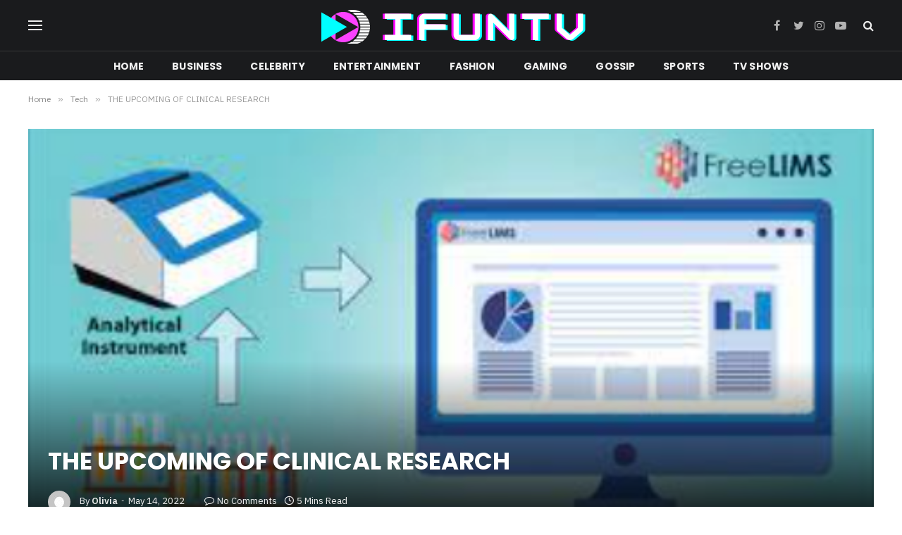

--- FILE ---
content_type: text/html; charset=UTF-8
request_url: https://ifuntv.net/the-upcoming-of-clinical-research/
body_size: 17329
content:

<!DOCTYPE html>
<html dir="ltr" lang="en-US" prefix="og: https://ogp.me/ns#" class="s-light site-s-light">

<head>

	<meta charset="UTF-8" />
	<meta name="viewport" content="width=device-width, initial-scale=1" />
	<title>THE UPCOMING OF CLINICAL RESEARCH - IFuntv.net</title><link rel="preload" as="font" href="https://ifuntv.net/wp-content/themes/smart-mag/css/icons/fonts/ts-icons.woff2?v2.2" type="font/woff2" crossorigin="anonymous" />

		<!-- All in One SEO 4.9.3 - aioseo.com -->
	<meta name="description" content="The COVID-19 pandemic set off an ocean of difficulties, clinicians completing exploration were not saved the brunt. The social separating and lockdown estimates that had been ASTM founded to thwart the pandemic made it hard to select and hold clinical examination members. While high whittling down rates have forever been a difficulty for clinical examination," />
	<meta name="robots" content="max-image-preview:large" />
	<meta name="author" content="Olivia"/>
	<link rel="canonical" href="https://ifuntv.net/the-upcoming-of-clinical-research/" />
	<meta name="generator" content="All in One SEO (AIOSEO) 4.9.3" />
		<meta property="og:locale" content="en_US" />
		<meta property="og:site_name" content="IFuntv.net -" />
		<meta property="og:type" content="article" />
		<meta property="og:title" content="THE UPCOMING OF CLINICAL RESEARCH - IFuntv.net" />
		<meta property="og:description" content="The COVID-19 pandemic set off an ocean of difficulties, clinicians completing exploration were not saved the brunt. The social separating and lockdown estimates that had been ASTM founded to thwart the pandemic made it hard to select and hold clinical examination members. While high whittling down rates have forever been a difficulty for clinical examination," />
		<meta property="og:url" content="https://ifuntv.net/the-upcoming-of-clinical-research/" />
		<meta property="article:published_time" content="2022-05-14T11:22:22+00:00" />
		<meta property="article:modified_time" content="2022-05-14T11:22:22+00:00" />
		<meta name="twitter:card" content="summary" />
		<meta name="twitter:title" content="THE UPCOMING OF CLINICAL RESEARCH - IFuntv.net" />
		<meta name="twitter:description" content="The COVID-19 pandemic set off an ocean of difficulties, clinicians completing exploration were not saved the brunt. The social separating and lockdown estimates that had been ASTM founded to thwart the pandemic made it hard to select and hold clinical examination members. While high whittling down rates have forever been a difficulty for clinical examination," />
		<script type="application/ld+json" class="aioseo-schema">
			{"@context":"https:\/\/schema.org","@graph":[{"@type":"BlogPosting","@id":"https:\/\/ifuntv.net\/the-upcoming-of-clinical-research\/#blogposting","name":"THE UPCOMING OF CLINICAL RESEARCH - IFuntv.net","headline":"THE UPCOMING OF CLINICAL RESEARCH","author":{"@id":"https:\/\/ifuntv.net\/author\/olivia\/#author"},"publisher":{"@id":"https:\/\/ifuntv.net\/#person"},"image":{"@type":"ImageObject","url":"https:\/\/ifuntv.net\/wp-content\/uploads\/2022\/05\/Screenshot_926.png","width":474,"height":246},"datePublished":"2022-05-14T17:22:22+06:00","dateModified":"2022-05-14T17:22:22+06:00","inLanguage":"en-US","mainEntityOfPage":{"@id":"https:\/\/ifuntv.net\/the-upcoming-of-clinical-research\/#webpage"},"isPartOf":{"@id":"https:\/\/ifuntv.net\/the-upcoming-of-clinical-research\/#webpage"},"articleSection":"Tech"},{"@type":"BreadcrumbList","@id":"https:\/\/ifuntv.net\/the-upcoming-of-clinical-research\/#breadcrumblist","itemListElement":[{"@type":"ListItem","@id":"https:\/\/ifuntv.net#listItem","position":1,"name":"Home","item":"https:\/\/ifuntv.net","nextItem":{"@type":"ListItem","@id":"https:\/\/ifuntv.net\/category\/tech\/#listItem","name":"Tech"}},{"@type":"ListItem","@id":"https:\/\/ifuntv.net\/category\/tech\/#listItem","position":2,"name":"Tech","item":"https:\/\/ifuntv.net\/category\/tech\/","nextItem":{"@type":"ListItem","@id":"https:\/\/ifuntv.net\/the-upcoming-of-clinical-research\/#listItem","name":"THE UPCOMING OF CLINICAL RESEARCH"},"previousItem":{"@type":"ListItem","@id":"https:\/\/ifuntv.net#listItem","name":"Home"}},{"@type":"ListItem","@id":"https:\/\/ifuntv.net\/the-upcoming-of-clinical-research\/#listItem","position":3,"name":"THE UPCOMING OF CLINICAL RESEARCH","previousItem":{"@type":"ListItem","@id":"https:\/\/ifuntv.net\/category\/tech\/#listItem","name":"Tech"}}]},{"@type":"Person","@id":"https:\/\/ifuntv.net\/#person","name":"Jhon_Mark","image":{"@type":"ImageObject","@id":"https:\/\/ifuntv.net\/the-upcoming-of-clinical-research\/#personImage","url":"https:\/\/secure.gravatar.com\/avatar\/5e68654c1818f524c8ddc34c6fc1a43cb7e70d2527fb5da07a3df5f9b27019e0?s=96&d=mm&r=g","width":96,"height":96,"caption":"Jhon_Mark"}},{"@type":"Person","@id":"https:\/\/ifuntv.net\/author\/olivia\/#author","url":"https:\/\/ifuntv.net\/author\/olivia\/","name":"Olivia","image":{"@type":"ImageObject","@id":"https:\/\/ifuntv.net\/the-upcoming-of-clinical-research\/#authorImage","url":"https:\/\/secure.gravatar.com\/avatar\/f1b5134f8f50640f2d968ef2cf8516cfbc8ae64769e05c505d18c99a85f8ece2?s=96&d=mm&r=g","width":96,"height":96,"caption":"Olivia"}},{"@type":"WebPage","@id":"https:\/\/ifuntv.net\/the-upcoming-of-clinical-research\/#webpage","url":"https:\/\/ifuntv.net\/the-upcoming-of-clinical-research\/","name":"THE UPCOMING OF CLINICAL RESEARCH - IFuntv.net","description":"The COVID-19 pandemic set off an ocean of difficulties, clinicians completing exploration were not saved the brunt. The social separating and lockdown estimates that had been ASTM founded to thwart the pandemic made it hard to select and hold clinical examination members. While high whittling down rates have forever been a difficulty for clinical examination,","inLanguage":"en-US","isPartOf":{"@id":"https:\/\/ifuntv.net\/#website"},"breadcrumb":{"@id":"https:\/\/ifuntv.net\/the-upcoming-of-clinical-research\/#breadcrumblist"},"author":{"@id":"https:\/\/ifuntv.net\/author\/olivia\/#author"},"creator":{"@id":"https:\/\/ifuntv.net\/author\/olivia\/#author"},"image":{"@type":"ImageObject","url":"https:\/\/ifuntv.net\/wp-content\/uploads\/2022\/05\/Screenshot_926.png","@id":"https:\/\/ifuntv.net\/the-upcoming-of-clinical-research\/#mainImage","width":474,"height":246},"primaryImageOfPage":{"@id":"https:\/\/ifuntv.net\/the-upcoming-of-clinical-research\/#mainImage"},"datePublished":"2022-05-14T17:22:22+06:00","dateModified":"2022-05-14T17:22:22+06:00"},{"@type":"WebSite","@id":"https:\/\/ifuntv.net\/#website","url":"https:\/\/ifuntv.net\/","name":"IFuntv.net","inLanguage":"en-US","publisher":{"@id":"https:\/\/ifuntv.net\/#person"}}]}
		</script>
		<!-- All in One SEO -->

<link rel='dns-prefetch' href='//fonts.googleapis.com' />
<link rel="alternate" type="application/rss+xml" title="IFuntv.net &raquo; Feed" href="https://ifuntv.net/feed/" />
<link rel="alternate" type="application/rss+xml" title="IFuntv.net &raquo; Comments Feed" href="https://ifuntv.net/comments/feed/" />
<link rel="alternate" type="application/rss+xml" title="IFuntv.net &raquo; THE UPCOMING OF CLINICAL RESEARCH Comments Feed" href="https://ifuntv.net/the-upcoming-of-clinical-research/feed/" />
<link rel="alternate" title="oEmbed (JSON)" type="application/json+oembed" href="https://ifuntv.net/wp-json/oembed/1.0/embed?url=https%3A%2F%2Fifuntv.net%2Fthe-upcoming-of-clinical-research%2F" />
<link rel="alternate" title="oEmbed (XML)" type="text/xml+oembed" href="https://ifuntv.net/wp-json/oembed/1.0/embed?url=https%3A%2F%2Fifuntv.net%2Fthe-upcoming-of-clinical-research%2F&#038;format=xml" />
<style id='wp-img-auto-sizes-contain-inline-css' type='text/css'>
img:is([sizes=auto i],[sizes^="auto," i]){contain-intrinsic-size:3000px 1500px}
/*# sourceURL=wp-img-auto-sizes-contain-inline-css */
</style>
<style id='wp-emoji-styles-inline-css' type='text/css'>

	img.wp-smiley, img.emoji {
		display: inline !important;
		border: none !important;
		box-shadow: none !important;
		height: 1em !important;
		width: 1em !important;
		margin: 0 0.07em !important;
		vertical-align: -0.1em !important;
		background: none !important;
		padding: 0 !important;
	}
/*# sourceURL=wp-emoji-styles-inline-css */
</style>
<link rel='stylesheet' id='wp-block-library-css' href='https://ifuntv.net/wp-includes/css/dist/block-library/style.min.css?ver=6.9' type='text/css' media='all' />
<style id='classic-theme-styles-inline-css' type='text/css'>
/*! This file is auto-generated */
.wp-block-button__link{color:#fff;background-color:#32373c;border-radius:9999px;box-shadow:none;text-decoration:none;padding:calc(.667em + 2px) calc(1.333em + 2px);font-size:1.125em}.wp-block-file__button{background:#32373c;color:#fff;text-decoration:none}
/*# sourceURL=/wp-includes/css/classic-themes.min.css */
</style>
<link rel='stylesheet' id='aioseo/css/src/vue/standalone/blocks/table-of-contents/global.scss-css' href='https://ifuntv.net/wp-content/plugins/all-in-one-seo-pack/dist/Lite/assets/css/table-of-contents/global.e90f6d47.css?ver=4.9.3' type='text/css' media='all' />
<style id='global-styles-inline-css' type='text/css'>
:root{--wp--preset--aspect-ratio--square: 1;--wp--preset--aspect-ratio--4-3: 4/3;--wp--preset--aspect-ratio--3-4: 3/4;--wp--preset--aspect-ratio--3-2: 3/2;--wp--preset--aspect-ratio--2-3: 2/3;--wp--preset--aspect-ratio--16-9: 16/9;--wp--preset--aspect-ratio--9-16: 9/16;--wp--preset--color--black: #000000;--wp--preset--color--cyan-bluish-gray: #abb8c3;--wp--preset--color--white: #ffffff;--wp--preset--color--pale-pink: #f78da7;--wp--preset--color--vivid-red: #cf2e2e;--wp--preset--color--luminous-vivid-orange: #ff6900;--wp--preset--color--luminous-vivid-amber: #fcb900;--wp--preset--color--light-green-cyan: #7bdcb5;--wp--preset--color--vivid-green-cyan: #00d084;--wp--preset--color--pale-cyan-blue: #8ed1fc;--wp--preset--color--vivid-cyan-blue: #0693e3;--wp--preset--color--vivid-purple: #9b51e0;--wp--preset--gradient--vivid-cyan-blue-to-vivid-purple: linear-gradient(135deg,rgb(6,147,227) 0%,rgb(155,81,224) 100%);--wp--preset--gradient--light-green-cyan-to-vivid-green-cyan: linear-gradient(135deg,rgb(122,220,180) 0%,rgb(0,208,130) 100%);--wp--preset--gradient--luminous-vivid-amber-to-luminous-vivid-orange: linear-gradient(135deg,rgb(252,185,0) 0%,rgb(255,105,0) 100%);--wp--preset--gradient--luminous-vivid-orange-to-vivid-red: linear-gradient(135deg,rgb(255,105,0) 0%,rgb(207,46,46) 100%);--wp--preset--gradient--very-light-gray-to-cyan-bluish-gray: linear-gradient(135deg,rgb(238,238,238) 0%,rgb(169,184,195) 100%);--wp--preset--gradient--cool-to-warm-spectrum: linear-gradient(135deg,rgb(74,234,220) 0%,rgb(151,120,209) 20%,rgb(207,42,186) 40%,rgb(238,44,130) 60%,rgb(251,105,98) 80%,rgb(254,248,76) 100%);--wp--preset--gradient--blush-light-purple: linear-gradient(135deg,rgb(255,206,236) 0%,rgb(152,150,240) 100%);--wp--preset--gradient--blush-bordeaux: linear-gradient(135deg,rgb(254,205,165) 0%,rgb(254,45,45) 50%,rgb(107,0,62) 100%);--wp--preset--gradient--luminous-dusk: linear-gradient(135deg,rgb(255,203,112) 0%,rgb(199,81,192) 50%,rgb(65,88,208) 100%);--wp--preset--gradient--pale-ocean: linear-gradient(135deg,rgb(255,245,203) 0%,rgb(182,227,212) 50%,rgb(51,167,181) 100%);--wp--preset--gradient--electric-grass: linear-gradient(135deg,rgb(202,248,128) 0%,rgb(113,206,126) 100%);--wp--preset--gradient--midnight: linear-gradient(135deg,rgb(2,3,129) 0%,rgb(40,116,252) 100%);--wp--preset--font-size--small: 13px;--wp--preset--font-size--medium: 20px;--wp--preset--font-size--large: 36px;--wp--preset--font-size--x-large: 42px;--wp--preset--spacing--20: 0.44rem;--wp--preset--spacing--30: 0.67rem;--wp--preset--spacing--40: 1rem;--wp--preset--spacing--50: 1.5rem;--wp--preset--spacing--60: 2.25rem;--wp--preset--spacing--70: 3.38rem;--wp--preset--spacing--80: 5.06rem;--wp--preset--shadow--natural: 6px 6px 9px rgba(0, 0, 0, 0.2);--wp--preset--shadow--deep: 12px 12px 50px rgba(0, 0, 0, 0.4);--wp--preset--shadow--sharp: 6px 6px 0px rgba(0, 0, 0, 0.2);--wp--preset--shadow--outlined: 6px 6px 0px -3px rgb(255, 255, 255), 6px 6px rgb(0, 0, 0);--wp--preset--shadow--crisp: 6px 6px 0px rgb(0, 0, 0);}:where(.is-layout-flex){gap: 0.5em;}:where(.is-layout-grid){gap: 0.5em;}body .is-layout-flex{display: flex;}.is-layout-flex{flex-wrap: wrap;align-items: center;}.is-layout-flex > :is(*, div){margin: 0;}body .is-layout-grid{display: grid;}.is-layout-grid > :is(*, div){margin: 0;}:where(.wp-block-columns.is-layout-flex){gap: 2em;}:where(.wp-block-columns.is-layout-grid){gap: 2em;}:where(.wp-block-post-template.is-layout-flex){gap: 1.25em;}:where(.wp-block-post-template.is-layout-grid){gap: 1.25em;}.has-black-color{color: var(--wp--preset--color--black) !important;}.has-cyan-bluish-gray-color{color: var(--wp--preset--color--cyan-bluish-gray) !important;}.has-white-color{color: var(--wp--preset--color--white) !important;}.has-pale-pink-color{color: var(--wp--preset--color--pale-pink) !important;}.has-vivid-red-color{color: var(--wp--preset--color--vivid-red) !important;}.has-luminous-vivid-orange-color{color: var(--wp--preset--color--luminous-vivid-orange) !important;}.has-luminous-vivid-amber-color{color: var(--wp--preset--color--luminous-vivid-amber) !important;}.has-light-green-cyan-color{color: var(--wp--preset--color--light-green-cyan) !important;}.has-vivid-green-cyan-color{color: var(--wp--preset--color--vivid-green-cyan) !important;}.has-pale-cyan-blue-color{color: var(--wp--preset--color--pale-cyan-blue) !important;}.has-vivid-cyan-blue-color{color: var(--wp--preset--color--vivid-cyan-blue) !important;}.has-vivid-purple-color{color: var(--wp--preset--color--vivid-purple) !important;}.has-black-background-color{background-color: var(--wp--preset--color--black) !important;}.has-cyan-bluish-gray-background-color{background-color: var(--wp--preset--color--cyan-bluish-gray) !important;}.has-white-background-color{background-color: var(--wp--preset--color--white) !important;}.has-pale-pink-background-color{background-color: var(--wp--preset--color--pale-pink) !important;}.has-vivid-red-background-color{background-color: var(--wp--preset--color--vivid-red) !important;}.has-luminous-vivid-orange-background-color{background-color: var(--wp--preset--color--luminous-vivid-orange) !important;}.has-luminous-vivid-amber-background-color{background-color: var(--wp--preset--color--luminous-vivid-amber) !important;}.has-light-green-cyan-background-color{background-color: var(--wp--preset--color--light-green-cyan) !important;}.has-vivid-green-cyan-background-color{background-color: var(--wp--preset--color--vivid-green-cyan) !important;}.has-pale-cyan-blue-background-color{background-color: var(--wp--preset--color--pale-cyan-blue) !important;}.has-vivid-cyan-blue-background-color{background-color: var(--wp--preset--color--vivid-cyan-blue) !important;}.has-vivid-purple-background-color{background-color: var(--wp--preset--color--vivid-purple) !important;}.has-black-border-color{border-color: var(--wp--preset--color--black) !important;}.has-cyan-bluish-gray-border-color{border-color: var(--wp--preset--color--cyan-bluish-gray) !important;}.has-white-border-color{border-color: var(--wp--preset--color--white) !important;}.has-pale-pink-border-color{border-color: var(--wp--preset--color--pale-pink) !important;}.has-vivid-red-border-color{border-color: var(--wp--preset--color--vivid-red) !important;}.has-luminous-vivid-orange-border-color{border-color: var(--wp--preset--color--luminous-vivid-orange) !important;}.has-luminous-vivid-amber-border-color{border-color: var(--wp--preset--color--luminous-vivid-amber) !important;}.has-light-green-cyan-border-color{border-color: var(--wp--preset--color--light-green-cyan) !important;}.has-vivid-green-cyan-border-color{border-color: var(--wp--preset--color--vivid-green-cyan) !important;}.has-pale-cyan-blue-border-color{border-color: var(--wp--preset--color--pale-cyan-blue) !important;}.has-vivid-cyan-blue-border-color{border-color: var(--wp--preset--color--vivid-cyan-blue) !important;}.has-vivid-purple-border-color{border-color: var(--wp--preset--color--vivid-purple) !important;}.has-vivid-cyan-blue-to-vivid-purple-gradient-background{background: var(--wp--preset--gradient--vivid-cyan-blue-to-vivid-purple) !important;}.has-light-green-cyan-to-vivid-green-cyan-gradient-background{background: var(--wp--preset--gradient--light-green-cyan-to-vivid-green-cyan) !important;}.has-luminous-vivid-amber-to-luminous-vivid-orange-gradient-background{background: var(--wp--preset--gradient--luminous-vivid-amber-to-luminous-vivid-orange) !important;}.has-luminous-vivid-orange-to-vivid-red-gradient-background{background: var(--wp--preset--gradient--luminous-vivid-orange-to-vivid-red) !important;}.has-very-light-gray-to-cyan-bluish-gray-gradient-background{background: var(--wp--preset--gradient--very-light-gray-to-cyan-bluish-gray) !important;}.has-cool-to-warm-spectrum-gradient-background{background: var(--wp--preset--gradient--cool-to-warm-spectrum) !important;}.has-blush-light-purple-gradient-background{background: var(--wp--preset--gradient--blush-light-purple) !important;}.has-blush-bordeaux-gradient-background{background: var(--wp--preset--gradient--blush-bordeaux) !important;}.has-luminous-dusk-gradient-background{background: var(--wp--preset--gradient--luminous-dusk) !important;}.has-pale-ocean-gradient-background{background: var(--wp--preset--gradient--pale-ocean) !important;}.has-electric-grass-gradient-background{background: var(--wp--preset--gradient--electric-grass) !important;}.has-midnight-gradient-background{background: var(--wp--preset--gradient--midnight) !important;}.has-small-font-size{font-size: var(--wp--preset--font-size--small) !important;}.has-medium-font-size{font-size: var(--wp--preset--font-size--medium) !important;}.has-large-font-size{font-size: var(--wp--preset--font-size--large) !important;}.has-x-large-font-size{font-size: var(--wp--preset--font-size--x-large) !important;}
:where(.wp-block-post-template.is-layout-flex){gap: 1.25em;}:where(.wp-block-post-template.is-layout-grid){gap: 1.25em;}
:where(.wp-block-term-template.is-layout-flex){gap: 1.25em;}:where(.wp-block-term-template.is-layout-grid){gap: 1.25em;}
:where(.wp-block-columns.is-layout-flex){gap: 2em;}:where(.wp-block-columns.is-layout-grid){gap: 2em;}
:root :where(.wp-block-pullquote){font-size: 1.5em;line-height: 1.6;}
/*# sourceURL=global-styles-inline-css */
</style>
<link rel='stylesheet' id='smartmag-core-css' href='https://ifuntv.net/wp-content/themes/smart-mag/style.css?ver=6.0.0' type='text/css' media='all' />
<style id='smartmag-core-inline-css' type='text/css'>
:root { --c-main: #ef2626;
--c-main-rgb: 239,38,38;
--text-font: "IBM Plex Sans", system-ui, -apple-system, "Segoe UI", Arial, sans-serif;
--body-font: "IBM Plex Sans", system-ui, -apple-system, "Segoe UI", Arial, sans-serif;
--title-font: "Poppins", system-ui, -apple-system, "Segoe UI", Arial, sans-serif;
--h-font: "Poppins", system-ui, -apple-system, "Segoe UI", Arial, sans-serif;
--text-h-font: var(--h-font);
--title-size-s: 16px;
--title-size-n: 17px;
--title-size-m: 18px;
--title-fw-semi: 700;
--c-post-meta: #5e5e5e; }
.smart-head-main .smart-head-mid { --head-h: 72px; }
.s-dark .smart-head-main .smart-head-mid,
.smart-head-main .s-dark.smart-head-mid { background-color: #1a1b1d; }
.smart-head-main .smart-head-mid { border-top-width: 0px; }
.smart-head-main .smart-head-bot { --head-h: 42px; background-color: #1a1b1d; border-top-width: 1px; }
.s-dark .smart-head-main .smart-head-bot,
.smart-head-main .s-dark.smart-head-bot { border-top-color: #383838; }
.smart-head-main .smart-head-bot { border-bottom-width: 0px; }
.s-dark .smart-head-main .smart-head-bot,
.smart-head-main .s-dark.smart-head-bot { border-bottom-color: #383838; }
.navigation { font-family: "Poppins", system-ui, -apple-system, "Segoe UI", Arial, sans-serif; }
.navigation-main .menu > li > a { font-size: 14px; font-weight: bold; text-transform: uppercase; letter-spacing: .01em; }
.navigation-main .menu > li li a { font-size: 13px; }
.navigation-main { --nav-items-space: 20px; }
.nav-hov-b .menu > li > a:before { border-width: 3px; }
.s-dark .navigation { --c-nav-blip: #bababa; --c-nav-hov-bg: rgba(239,239,239,0); }
.mobile-menu { font-family: "Poppins", system-ui, -apple-system, "Segoe UI", Arial, sans-serif; font-weight: 600; }
.s-dark .smart-head-main .spc-social,
.smart-head-main .s-dark .spc-social { --c-spc-social: #b2b2b2; }
.smart-head-main .spc-social { --spc-social-fs: 16px; --spc-social-space: 5px; }
.smart-head-main .hamburger-icon { --line-weight: 2px; }
.smart-head-main .offcanvas-toggle { --item-mr: 25px; }
.smart-head .ts-button1 { font-weight: bold; line-height: .8; letter-spacing: 0.08em; }
.upper-footer .block-head { --space-below: 35px; --line-weight: 3px; --c-border: #0a0a0a; }
.post-meta .meta-item, .post-meta .text-in { font-size: 13px; }
.post-meta .post-cat > a { font-family: "Poppins", system-ui, -apple-system, "Segoe UI", Arial, sans-serif; font-weight: 600; }
.s-light .block-wrap.s-dark { --c-post-meta: var(--c-contrast-450); }
.s-dark { --c-post-meta: #e0e0e0; }
.post-meta { --p-meta-sep: "-"; --p-meta-sep-pad: 5px; }
.post-meta .meta-item:before { transform: scale(0.85); }
.cat-labels .category { font-family: "Poppins", system-ui, -apple-system, "Segoe UI", Arial, sans-serif; font-size: 13px; font-weight: 600; font-style: normal; text-transform: uppercase; line-height: 1.8; }
.block-head .heading { font-family: "Poppins", system-ui, -apple-system, "Segoe UI", Arial, sans-serif; }
.block-head-c .heading { font-size: 20px; }
.block-head-c { --line-weight: 3px; }
.block-head-c2 { --line-weight: 3px; }
.block-head-e1 .heading { font-size: 20px; }
.site-s-light .entry-content { color: #212121; }
.s-dark .entry-content { color: #efefef; }
.post-share-float .service { margin-bottom: 6px; font-size: 16px; }
.s-head-large .post-title { font-size: 39px; }
@media (min-width: 940px) and (max-width: 1200px) { .navigation-main .menu > li > a { font-size: calc(10px + (14px - 10px) * .7); } }
@media (max-width: 767px) { .s-head-large .post-title { font-size: 32px; } }


.term-color-47 { --c-main: #7900c1; }
.navigation .menu-cat-47 { --c-term: #7900c1; }


.term-color-48 { --c-main: #0093cc; }
.navigation .menu-cat-48 { --c-term: #0093cc; }

/*# sourceURL=smartmag-core-inline-css */
</style>
<link rel='stylesheet' id='magnific-popup-css' href='https://ifuntv.net/wp-content/themes/smart-mag/css/lightbox.css?ver=6.0.0' type='text/css' media='all' />
<link rel='stylesheet' id='smartmag-icons-css' href='https://ifuntv.net/wp-content/themes/smart-mag/css/icons/icons.css?ver=6.0.0' type='text/css' media='all' />
<link rel='stylesheet' id='smartmag-gfonts-custom-css' href='https://fonts.googleapis.com/css?family=IBM+Plex+Sans%3A400%2C500%2C600%2C700%7CPoppins%3A400%2C500%2C600%2C700' type='text/css' media='all' />
<script type="text/javascript" src="https://ifuntv.net/wp-includes/js/jquery/jquery.min.js?ver=3.7.1" id="jquery-core-js"></script>
<script type="text/javascript" src="https://ifuntv.net/wp-includes/js/jquery/jquery-migrate.min.js?ver=3.4.1" id="jquery-migrate-js"></script>
<link rel="https://api.w.org/" href="https://ifuntv.net/wp-json/" /><link rel="alternate" title="JSON" type="application/json" href="https://ifuntv.net/wp-json/wp/v2/posts/3308" /><link rel="EditURI" type="application/rsd+xml" title="RSD" href="https://ifuntv.net/xmlrpc.php?rsd" />
<meta name="generator" content="WordPress 6.9" />
<link rel='shortlink' href='https://ifuntv.net/?p=3308' />

		<script>
		var BunyadSchemeKey = 'bunyad-scheme';
		(() => {
			const d = document.documentElement;
			const c = d.classList;
			const scheme = localStorage.getItem(BunyadSchemeKey);
			if (scheme) {
				d.dataset.origClass = c;
				scheme === 'dark' ? c.remove('s-light', 'site-s-light') : c.remove('s-dark', 'site-s-dark');
				c.add('site-s-' + scheme, 's-' + scheme);
			}
		})();
		</script>
		<meta name="generator" content="Elementor 3.34.3; features: additional_custom_breakpoints; settings: css_print_method-external, google_font-enabled, font_display-auto">
			<style>
				.e-con.e-parent:nth-of-type(n+4):not(.e-lazyloaded):not(.e-no-lazyload),
				.e-con.e-parent:nth-of-type(n+4):not(.e-lazyloaded):not(.e-no-lazyload) * {
					background-image: none !important;
				}
				@media screen and (max-height: 1024px) {
					.e-con.e-parent:nth-of-type(n+3):not(.e-lazyloaded):not(.e-no-lazyload),
					.e-con.e-parent:nth-of-type(n+3):not(.e-lazyloaded):not(.e-no-lazyload) * {
						background-image: none !important;
					}
				}
				@media screen and (max-height: 640px) {
					.e-con.e-parent:nth-of-type(n+2):not(.e-lazyloaded):not(.e-no-lazyload),
					.e-con.e-parent:nth-of-type(n+2):not(.e-lazyloaded):not(.e-no-lazyload) * {
						background-image: none !important;
					}
				}
			</style>
			

</head>

<body class="wp-singular post-template-default single single-post postid-3308 single-format-standard wp-theme-smart-mag right-sidebar post-layout-cover post-cat-71 has-lb has-lb-sm layout-normal elementor-default elementor-kit-9">



<div class="main-wrap">

	
<div class="off-canvas-backdrop"></div>
<div class="mobile-menu-container off-canvas s-dark" id="off-canvas">

	<div class="off-canvas-head">
		<a href="#" class="close"><i class="tsi tsi-times"></i></a>

		<div class="ts-logo">
					</div>
	</div>

	<div class="off-canvas-content">

					<ul class="mobile-menu"></ul>
		
					<div class="off-canvas-widgets">
				
		<div id="smartmag-block-newsletter-2" class="widget ts-block-widget smartmag-widget-newsletter">		
		<div class="block">
			<div class="block-newsletter ">
	<div class="spc-newsletter spc-newsletter-b spc-newsletter-center spc-newsletter-sm">

		<div class="bg-wrap"></div>

		
		<div class="inner">

			
			
			<h3 class="heading">
				Subscribe to Updates			</h3>

							<div class="base-text message">
					<p>Get the latest creative news from FooBar about art, design and business.</p>
</div>
			
							<form method="post" action="" class="form fields-style fields-full" target="_blank">
					<div class="main-fields">
						<p class="field-email">
							<input type="email" name="EMAIL" placeholder="Your email address.." required />
						</p>
						
						<p class="field-submit">
							<input type="submit" value="Subscribe" />
						</p>
					</div>

											<p class="disclaimer">
							<label>
																	<input type="checkbox" name="privacy" required />
								
								By signing up, you agree to the our terms and our <a href="#">Privacy Policy</a> agreement.							</label>
						</p>
									</form>
			
			
		</div>
	</div>
</div>		</div>

		</div>
		<div id="smartmag-block-posts-small-3" class="widget ts-block-widget smartmag-widget-posts-small">		
		<div class="block">
					<section class="block-wrap block-posts-small block-sc mb-none" data-id="1">

			<div class="widget-title block-head block-head-ac block-head-b"><h5 class="heading">What's Hot</h5></div>	
			<div class="block-content">
				
	<div class="loop loop-small loop-small-a loop-sep loop-small-sep grid grid-1 md:grid-1 sm:grid-1 xs:grid-1">

					
<article class="l-post  small-a-post m-pos-left small-post">

	
			<div class="media">

		
		</div>
	

	
		<div class="content">

			<div class="post-meta post-meta-a post-meta-left has-below"><h4 class="is-title post-title"><a href="https://ifuntv.net/tanzania-safari-trails-you-never-see-guide-only-tracks-and-their-hidden-purposes/">Tanzania Safari Trails You Never See: Guide-Only Tracks and Their Hidden Purposes</a></h4><div class="post-meta-items meta-below"><span class="meta-item date"><span class="date-link"><time class="post-date" datetime="2026-01-14T10:58:20+06:00">January 14, 2026</time></span></span></div></div>			
			
			
		</div>

	
</article>	
					
<article class="l-post  small-a-post m-pos-left small-post">

	
			<div class="media">

		
			<a href="https://ifuntv.net/optimize-your-workspace-with-sunaofe-modular-monitor-arms/" class="image-link media-ratio ar-bunyad-thumb" title="Optimize Your Workspace with Sunaofe Modular Monitor Arms"><span data-bgsrc="https://ifuntv.net/wp-content/uploads/2025/12/Sunaofe_monitor_arm_6-300x300.webp" class="img bg-cover wp-post-image attachment-medium size-medium lazyload" data-bgset="https://ifuntv.net/wp-content/uploads/2025/12/Sunaofe_monitor_arm_6-300x300.webp 300w, https://ifuntv.net/wp-content/uploads/2025/12/Sunaofe_monitor_arm_6-150x150.webp 150w, https://ifuntv.net/wp-content/uploads/2025/12/Sunaofe_monitor_arm_6-768x768.webp 768w, https://ifuntv.net/wp-content/uploads/2025/12/Sunaofe_monitor_arm_6-450x450.webp 450w, https://ifuntv.net/wp-content/uploads/2025/12/Sunaofe_monitor_arm_6.webp 1000w" data-sizes="(max-width: 110px) 100vw, 110px"></span></a>			
			
			
			
		
		</div>
	

	
		<div class="content">

			<div class="post-meta post-meta-a post-meta-left has-below"><h4 class="is-title post-title"><a href="https://ifuntv.net/optimize-your-workspace-with-sunaofe-modular-monitor-arms/">Optimize Your Workspace with Sunaofe Modular Monitor Arms</a></h4><div class="post-meta-items meta-below"><span class="meta-item date"><span class="date-link"><time class="post-date" datetime="2025-12-10T12:01:00+06:00">December 10, 2025</time></span></span></div></div>			
			
			
		</div>

	
</article>	
					
<article class="l-post  small-a-post m-pos-left small-post">

	
			<div class="media">

		
			<a href="https://ifuntv.net/when-upgrading-powder-coating-equipment-pays-off-in-production-speed-and-reliability/" class="image-link media-ratio ar-bunyad-thumb" title="When Upgrading Powder Coating Equipment Pays off in Production Speed and Reliability"><span data-bgsrc="https://ifuntv.net/wp-content/uploads/2025/11/sdsd-300x169.jpg" class="img bg-cover wp-post-image attachment-medium size-medium lazyload" data-bgset="https://ifuntv.net/wp-content/uploads/2025/11/sdsd-300x169.jpg 300w, https://ifuntv.net/wp-content/uploads/2025/11/sdsd-1024x576.jpg 1024w, https://ifuntv.net/wp-content/uploads/2025/11/sdsd-768x432.jpg 768w, https://ifuntv.net/wp-content/uploads/2025/11/sdsd-150x84.jpg 150w, https://ifuntv.net/wp-content/uploads/2025/11/sdsd-450x253.jpg 450w, https://ifuntv.net/wp-content/uploads/2025/11/sdsd-1200x675.jpg 1200w, https://ifuntv.net/wp-content/uploads/2025/11/sdsd.jpg 1366w" data-sizes="(max-width: 110px) 100vw, 110px"></span></a>			
			
			
			
		
		</div>
	

	
		<div class="content">

			<div class="post-meta post-meta-a post-meta-left has-below"><h4 class="is-title post-title"><a href="https://ifuntv.net/when-upgrading-powder-coating-equipment-pays-off-in-production-speed-and-reliability/">When Upgrading Powder Coating Equipment Pays off in Production Speed and Reliability</a></h4><div class="post-meta-items meta-below"><span class="meta-item date"><span class="date-link"><time class="post-date" datetime="2025-11-11T15:16:04+06:00">November 11, 2025</time></span></span></div></div>			
			
			
		</div>

	
</article>	
		
	</div>

					</div>

		</section>
				</div>

		</div>			</div>
		
		
		<div class="spc-social spc-social-b smart-head-social">
		
			
				<a href="#" class="link s-facebook" target="_blank" rel="noopener">
					<i class="icon tsi tsi-facebook"></i>
					<span class="visuallyhidden">Facebook</span>
				</a>
									
			
				<a href="#" class="link s-twitter" target="_blank" rel="noopener">
					<i class="icon tsi tsi-twitter"></i>
					<span class="visuallyhidden">Twitter</span>
				</a>
									
			
				<a href="#" class="link s-instagram" target="_blank" rel="noopener">
					<i class="icon tsi tsi-instagram"></i>
					<span class="visuallyhidden">Instagram</span>
				</a>
									
			
		</div>

		
	</div>

</div>
<div class="smart-head smart-head-a smart-head-main" id="smart-head" data-sticky="auto" data-sticky-type="smart">
	
	<div class="smart-head-row smart-head-mid smart-head-row-3 s-dark smart-head-row-full">

		<div class="inner wrap">

							
				<div class="items items-left ">
				
<button class="offcanvas-toggle has-icon" type="button" aria-label="Menu">
	<span class="hamburger-icon hamburger-icon-b">
		<span class="inner"></span>
	</span>
</button>				</div>

							
				<div class="items items-center ">
					<a href="https://ifuntv.net/" title="IFuntv.net" rel="home" class="logo-link ts-logo">
		<span>
			
				
					
					<img src="https://ifuntv.net/wp-content/uploads/2021/12/ifuntv.in_.png" class="logo-image" alt="IFuntv.net" />

									 
					</span>
	</a>				</div>

							
				<div class="items items-right ">
				
		<div class="spc-social spc-social-a smart-head-social">
		
			
				<a href="#" class="link s-facebook" target="_blank" rel="noopener">
					<i class="icon tsi tsi-facebook"></i>
					<span class="visuallyhidden">Facebook</span>
				</a>
									
			
				<a href="#" class="link s-twitter" target="_blank" rel="noopener">
					<i class="icon tsi tsi-twitter"></i>
					<span class="visuallyhidden">Twitter</span>
				</a>
									
			
				<a href="#" class="link s-instagram" target="_blank" rel="noopener">
					<i class="icon tsi tsi-instagram"></i>
					<span class="visuallyhidden">Instagram</span>
				</a>
									
			
				<a href="#" class="link s-youtube" target="_blank" rel="noopener">
					<i class="icon tsi tsi-youtube-play"></i>
					<span class="visuallyhidden">YouTube</span>
				</a>
									
			
		</div>

		

	<a href="#" class="search-icon has-icon-only is-icon" title="Search">
		<i class="tsi tsi-search"></i>
	</a>

				</div>

						
		</div>
	</div>

	
	<div class="smart-head-row smart-head-bot smart-head-row-3 s-dark has-center-nav smart-head-row-full">

		<div class="inner wrap">

							
				<div class="items items-left empty">
								</div>

							
				<div class="items items-center ">
					<div class="nav-wrap">
		<nav class="navigation navigation-main nav-hov-b">
			<ul id="menu-main-menu" class="menu"><li id="menu-item-2708" class="menu-item menu-item-type-custom menu-item-object-custom menu-item-home menu-item-2708"><a href="https://ifuntv.net">Home</a></li>
<li id="menu-item-2758" class="menu-item menu-item-type-taxonomy menu-item-object-category menu-cat-67 menu-item-2758"><a href="https://ifuntv.net/category/business/">Business</a></li>
<li id="menu-item-2759" class="menu-item menu-item-type-taxonomy menu-item-object-category menu-cat-43 menu-item-2759"><a href="https://ifuntv.net/category/celebrity/">Celebrity</a></li>
<li id="menu-item-2760" class="menu-item menu-item-type-taxonomy menu-item-object-category menu-cat-46 menu-item-2760"><a href="https://ifuntv.net/category/entertainment/">Entertainment</a></li>
<li id="menu-item-2763" class="menu-item menu-item-type-taxonomy menu-item-object-category menu-cat-47 menu-item-2763"><a href="https://ifuntv.net/category/fashion/">Fashion</a></li>
<li id="menu-item-2764" class="menu-item menu-item-type-taxonomy menu-item-object-category menu-cat-44 menu-item-2764"><a href="https://ifuntv.net/category/gaming/">Gaming</a></li>
<li id="menu-item-2765" class="menu-item menu-item-type-taxonomy menu-item-object-category menu-cat-45 menu-item-2765"><a href="https://ifuntv.net/category/gossip/">Gossip</a></li>
<li id="menu-item-2766" class="menu-item menu-item-type-taxonomy menu-item-object-category menu-cat-1 menu-item-2766"><a href="https://ifuntv.net/category/sports/">Sports</a></li>
<li id="menu-item-2767" class="menu-item menu-item-type-taxonomy menu-item-object-category menu-cat-49 menu-item-2767"><a href="https://ifuntv.net/category/tv-shows/">TV Shows</a></li>
</ul>		</nav>
	</div>
				</div>

							
				<div class="items items-right empty">
								</div>

						
		</div>
	</div>

	</div>
<div class="smart-head smart-head-a smart-head-mobile" id="smart-head-mobile" data-sticky="mid" data-sticky-type>
	
	<div class="smart-head-row smart-head-mid smart-head-row-3 s-dark smart-head-row-full">

		<div class="inner wrap">

							
				<div class="items items-left ">
				
<button class="offcanvas-toggle has-icon" type="button" aria-label="Menu">
	<span class="hamburger-icon hamburger-icon-a">
		<span class="inner"></span>
	</span>
</button>				</div>

							
				<div class="items items-center ">
					<a href="https://ifuntv.net/" title="IFuntv.net" rel="home" class="logo-link ts-logo">
		<span>
			
				
					
					<img src="https://ifuntv.net/wp-content/uploads/2021/12/ifuntv.in_.png" class="logo-image" alt="IFuntv.net" />

									 
					</span>
	</a>				</div>

							
				<div class="items items-right ">
				

	<a href="#" class="search-icon has-icon-only is-icon" title="Search">
		<i class="tsi tsi-search"></i>
	</a>

				</div>

						
		</div>
	</div>

	</div>
<nav class="breadcrumbs is-full-width breadcrumbs-a" id="breadcrumb"><div class="inner ts-contain "><span><a href="https://ifuntv.net/"><span>Home</span></a></span><span class="delim">&raquo;</span><span><a href="https://ifuntv.net/category/tech/"><span>Tech</span></a></span><span class="delim">&raquo;</span><span class="current">THE UPCOMING OF CLINICAL RESEARCH</span></div></nav>
<div class="main ts-contain cf right-sidebar">
	
			
<div class="post-wrap">
	<section class="the-post-header post-cover">
	
			<div class="featured">
					
								
					
						<a href="https://ifuntv.net/wp-content/uploads/2022/05/Screenshot_926.png" class="image-link media-ratio ar-bunyad-main-full" title="THE UPCOMING OF CLINICAL RESEARCH"><img fetchpriority="high" width="1200" height="574" src="[data-uri]" class="attachment-large size-large lazyload wp-post-image" alt="" sizes="(max-width: 1200px) 100vw, 1200px" title="THE UPCOMING OF CLINICAL RESEARCH" decoding="async" data-srcset="https://ifuntv.net/wp-content/uploads/2022/05/Screenshot_926.png 474w, https://ifuntv.net/wp-content/uploads/2022/05/Screenshot_926-300x156.png 300w, https://ifuntv.net/wp-content/uploads/2022/05/Screenshot_926-150x78.png 150w, https://ifuntv.net/wp-content/uploads/2022/05/Screenshot_926-450x234.png 450w" data-src="https://ifuntv.net/wp-content/uploads/2022/05/Screenshot_926.png" /></a>
												
										
					<div class="overlay s-dark">	
					<div class="post-meta post-meta-a post-meta-left post-meta-single has-below"><h1 class="is-title post-title">THE UPCOMING OF CLINICAL RESEARCH</h1><div class="post-meta-items meta-below has-author-img"><span class="meta-item post-author has-img"><img alt='Olivia' src='https://secure.gravatar.com/avatar/f1b5134f8f50640f2d968ef2cf8516cfbc8ae64769e05c505d18c99a85f8ece2?s=32&#038;d=mm&#038;r=g' srcset='https://secure.gravatar.com/avatar/f1b5134f8f50640f2d968ef2cf8516cfbc8ae64769e05c505d18c99a85f8ece2?s=64&#038;d=mm&#038;r=g 2x' class='avatar avatar-32 photo' height='32' width='32' decoding='async'/><span class="by">By</span> <a href="https://ifuntv.net/author/olivia/" title="Posts by Olivia" rel="author">Olivia</a></span><span class="meta-item has-next-icon date"><time class="post-date" datetime="2022-05-14T17:22:22+06:00">May 14, 2022</time></span><span class="has-next-icon meta-item comments has-icon"><a href="https://ifuntv.net/the-upcoming-of-clinical-research/#respond"><i class="tsi tsi-comment-o"></i>No Comments</a></span><span class="meta-item read-time has-icon"><i class="tsi tsi-clock"></i>5 Mins Read</span></div></div>	
					</div>				
					
							</div>
	
	</section>
	
	
	<div class="ts-row">
		<div class="col-8 main-content">
			<div class="the-post s-post-cover">

				<article id="post-3308" class="post-3308 post type-post status-publish format-standard has-post-thumbnail category-tech">
					
<div class="post-content-wrap has-share-float">
						<div class="post-share-float share-float-a is-hidden spc-social-c-icon">
	<div class="inner">
					<span class="share-text">Share</span>
		
		<div class="services">
		
				
			<a href="https://www.facebook.com/sharer.php?u=https%3A%2F%2Fifuntv.net%2Fthe-upcoming-of-clinical-research%2F" class="cf service s-facebook" target="_blank" title="Facebook">
				<i class="tsi tsi-facebook"></i>
				<span class="label">Facebook</span>
			</a>
				
				
			<a href="https://twitter.com/intent/tweet?url=https%3A%2F%2Fifuntv.net%2Fthe-upcoming-of-clinical-research%2F&text=THE%20UPCOMING%20OF%20CLINICAL%20RESEARCH" class="cf service s-twitter" target="_blank" title="Twitter">
				<i class="tsi tsi-twitter"></i>
				<span class="label">Twitter</span>
			</a>
				
				
			<a href="https://pinterest.com/pin/create/button/?url=https%3A%2F%2Fifuntv.net%2Fthe-upcoming-of-clinical-research%2F&media=https%3A%2F%2Fifuntv.net%2Fwp-content%2Fuploads%2F2022%2F05%2FScreenshot_926.png&description=THE%20UPCOMING%20OF%20CLINICAL%20RESEARCH" class="cf service s-pinterest" target="_blank" title="Pinterest">
				<i class="tsi tsi-pinterest-p"></i>
				<span class="label">Pinterest</span>
			</a>
				
				
			<a href="https://www.reddit.com/submit?url=https%3A%2F%2Fifuntv.net%2Fthe-upcoming-of-clinical-research%2F&title=THE%20UPCOMING%20OF%20CLINICAL%20RESEARCH" class="cf service s-reddit" target="_blank" title="Reddit">
				<i class="tsi tsi-reddit-alien"></i>
				<span class="label">Reddit</span>
			</a>
				
				
			<a href="https://wa.me/?text=THE%20UPCOMING%20OF%20CLINICAL%20RESEARCH%20https%3A%2F%2Fifuntv.net%2Fthe-upcoming-of-clinical-research%2F" class="cf service s-whatsapp" target="_blank" title="WhatsApp">
				<i class="tsi tsi-whatsapp"></i>
				<span class="label">WhatsApp</span>
			</a>
				
				
			<a href="/cdn-cgi/l/email-protection#[base64]" class="cf service s-email" target="_blank" title="Email">
				<i class="tsi tsi-envelope-o"></i>
				<span class="label">Email</span>
			</a>
				
				
		</div>
	</div>		
</div>
			
	<div class="post-content cf entry-content content-spacious">

		
				
		<p><span style="font-weight: 400;">The COVID-19 pandemic set off an ocean of difficulties, clinicians completing exploration were not saved the brunt. The social separating and lockdown estimates that had been </span><a href="https://www.baytekinternational.com/"><span style="font-weight: 400;">ASTM</span></a><span style="font-weight: 400;"> founded to thwart the pandemic made it hard to select and hold clinical examination members. While high whittling down rates have forever been a difficulty for clinical examination, with the pandemic, things settled the score more regrettable.</span></p>
<p><span style="font-weight: 400;">By the start of April 2021, 1773 clinical preliminaries had been recorded as suspended on the ClinicalTrials.gov site. Continuous preliminaries were likewise encountering difficulties, with scientists referring to the pandemic as a significant mishap.</span></p>
<p><span style="font-weight: 400;">Decentralized research is filling in as a basic apparatus in upgrading research in this period. Rather than carrying patients to the examination site, the exploration site is shipped right to where the patient is. In-person associations were supplanted with far-off connections from 9% to 57% in the primary portion of 2020. Far off collaborations permit scientists to enroll members from a distance and regulate preliminaries in a good way.</span></p>
<h2><span style="font-weight: 400;">Online associations</span></h2>
<p><span style="font-weight: 400;">This has provoked the need to meet patient’s right where they are. Decentralization of clinical examination permits more noteworthy support and maintenance. This likewise lessens the specialists&#8217; responsibility.</span></p>
<p><span style="font-weight: 400;">Decentralization of examination has been made conceivable by a heap of innovative instruments supporting electronic assent on the board, remote checking of patients, and electronic evaluation of clinical results.</span></p>
<h2><span style="font-weight: 400;">Strong accomplice environment</span></h2>
<p><span style="font-weight: 400;">The FDA has endorsed far-off settings for leading clinical preliminaries at whatever point this is attainable. This has prepared for electronic assent and remote source information confirmation, where a particular group checks information from a distance at an incorporated area. There is additionally the arrangement to lead via telephone meets and permit patients to email reactions to the clinicians.</span></p>
<h2><span style="font-weight: 400;">Advantages of Decentralized Research</span></h2>
<p><span style="font-weight: 400;">Distant preliminaries combined with risk-based observing improve the assurance of subjects and the uprightness of the gathered information. At-home checking decreases patients&#8217; openness to risk and consequently upgrades their security. It has likewise made it conceivable to restore clinical preliminary enlistment and investment, which was coming to a standstill because of the pandemic. This has decisively helped clinical examination.</span></p>
<p><span style="font-weight: 400;">Clinical scientists can now involve coordinated innovation in savvy gadgets to gather information from the concentrate on members. Information is gathered through brilliant wearable’s that are given to the patients. This information is shipped off a focal data set. Vacillations and deviations in this information are likewise noted. Wellbeing polls can likewise be finished on a tablet, and </span><a href="https://www.baytekinternational.com/"><span style="font-weight: 400;">SQC</span></a><span style="font-weight: 400;"> the reactions shipped off a focal information base where specialists can audit them from a distance.</span></p>
<p><span style="font-weight: 400;">This model works on the correspondence between clinical specialists and their patients and permits better observing. It likewise saves time and assets by decreasing the number of actual outings made to explore locales. Finally, remote observing offers accommodation to the patient, and these decreases concentrate on dropout rates.</span></p>
<h2><span style="font-weight: 400;">Staff Training is of Vital Importance</span></h2>
<p><span style="font-weight: 400;">Clinical exploration staff ought to be enough prepared on distant enrollment and information observation to guarantee information uprightness and the effective finishing of clinical preliminaries in a projected time.</span></p>
<p><span style="font-weight: 400;">Staff ought to be prepared on ICH GCP prerequisites. The preparation program ought to cover job explicit preparation expected for all staff units. The preparation ought to be comprehensive of COVID-19 explicit rules for leading clinical examination in decentralized settings. The preparation ought to be made by industry experts who are side by side with ICH GCP E6 consistence necessities.</span></p>
<h2><span style="font-weight: 400;">Incorporated Data Management with LIMS</span></h2>
<p><span style="font-weight: 400;">In a clinical lab, the executive’s framework can assist labs with conquering the information over-burden in clinical examination and everyday difficulties that they experience to keep up with the trustworthiness of bio specimens and their connected metadata. A LIMS assumes a significant part in overseeing patient assents and other delicate information, clinical preliminary outcomes, keeping up with follow-up arrangements, and hailing results that are out of the ordinary reach. </span></p>
<p><span style="font-weight: 400;">It likewise guarantees consistency with administrative rules like HIPAA, EU GDPR, and GCP. Incorporating a LIMS with EHRs and other electronic information-catching devices will assist a lab with adapting to the recent fads in clinical examination that the COVID-19 pandemic has set off. A LIMS offers a dashboard for monitoring the continuous activities in the lab as well as taking out the information for portraying patterns in the continuous exploration.<img decoding="async" class=" wp-image-3310 aligncenter" src="https://ifuntv.net/wp-content/uploads/2022/05/Screenshot_927-300x126.png" alt="" width="681" height="286" srcset="https://ifuntv.net/wp-content/uploads/2022/05/Screenshot_927-300x126.png 300w, https://ifuntv.net/wp-content/uploads/2022/05/Screenshot_927-150x63.png 150w, https://ifuntv.net/wp-content/uploads/2022/05/Screenshot_927-450x188.png 450w, https://ifuntv.net/wp-content/uploads/2022/05/Screenshot_927.png 492w" sizes="(max-width: 681px) 100vw, 681px" /></span></p>
<h2><span style="font-weight: 400;">End</span></h2>
<p><span style="font-weight: 400;">The COVID-19 pandemic has made way for significant changes in clinical exploration. Electronic assent recording, distant information assortment through savvy wearable’s, online surveys, and phone discussions have assisted with decentralizing clinical examination, and this interaction has ended up being of limitless worth. The eventual fate of clinical examination will be founded on decentralization, and AI innovation will be instrumental in executing the important changes. A Clinical LIMS can assist a research facility with staying aware of the multitude of changing patterns while staying consistent with the administrative necessities.</span></p>

				
		
		
		
	</div>
</div>
	
				</article>

				

	<section class="navigate-posts">
	
		<div class="previous">
					<span class="main-color title"><i class="tsi tsi-chevron-left"></i> Previous Article</span><span class="link"><a href="https://ifuntv.net/how-old-do-you-have-to-be-to-ride-an-electric-skateboard/" rel="prev">How Old Do You Have to Be to Ride an Electric Skateboard?</a></span>
				</div>
		<div class="next">
					<span class="main-color title">Next Article <i class="tsi tsi-chevron-right"></i></span><span class="link"><a href="https://ifuntv.net/play-for-online-casino-bonus/" rel="next">Play For Online Casino Bonus</a></span>
				</div>		
	</section>



	<div class="author-box">
			<section class="author-info">
	
		<img alt='' src='https://secure.gravatar.com/avatar/f1b5134f8f50640f2d968ef2cf8516cfbc8ae64769e05c505d18c99a85f8ece2?s=95&#038;d=mm&#038;r=g' srcset='https://secure.gravatar.com/avatar/f1b5134f8f50640f2d968ef2cf8516cfbc8ae64769e05c505d18c99a85f8ece2?s=190&#038;d=mm&#038;r=g 2x' class='avatar avatar-95 photo' height='95' width='95' decoding='async'/>		
		<div class="description">
			<a href="https://ifuntv.net/author/olivia/" title="Posts by Olivia" rel="author">Olivia</a>			
			<ul class="social-icons">
						</ul>
			
			<p class="bio"></p>
		</div>
		
	</section>	</div>


	<section class="related-posts">
							
							
				<div class="block-head block-head-ac block-head-e block-head-e1 is-center">

					<h4 class="heading">Related <span class="color">Posts</span></h4>					
									</div>
				
			
				<section class="block-wrap block-grid cols-gap-sm mb-none" data-id="2">

				
			<div class="block-content">
					
	<div class="loop loop-grid loop-grid-sm grid grid-3 md:grid-2 xs:grid-1">

					
<article class="l-post  grid-sm-post grid-post">

	
			<div class="media">

		
			<a href="https://ifuntv.net/what-makes-sip-trunk-providers-in-india-stand-out-for-cost-effectiveness/" class="image-link media-ratio ratio-16-9" title="What makes SIP trunk providers in India stand out for cost-effectiveness?"><span data-bgsrc="https://ifuntv.net/wp-content/uploads/2025/02/sip-trunk-providers-in-india-450x300.jpg" class="img bg-cover wp-post-image attachment-bunyad-medium size-bunyad-medium lazyload" data-bgset="https://ifuntv.net/wp-content/uploads/2025/02/sip-trunk-providers-in-india-450x300.jpg 450w, https://ifuntv.net/wp-content/uploads/2025/02/sip-trunk-providers-in-india.jpg 720w" data-sizes="(max-width: 377px) 100vw, 377px"></span></a>			
			
			
			
		
		</div>
	

	
		<div class="content">

			<div class="post-meta post-meta-a has-below"><h2 class="is-title post-title"><a href="https://ifuntv.net/what-makes-sip-trunk-providers-in-india-stand-out-for-cost-effectiveness/">What makes SIP trunk providers in India stand out for cost-effectiveness?</a></h2><div class="post-meta-items meta-below"><span class="meta-item date"><span class="date-link"><time class="post-date" datetime="2025-02-04T10:33:44+06:00">February 4, 2025</time></span></span></div></div>			
			
			
		</div>

	
</article>					
<article class="l-post  grid-sm-post grid-post">

	
			<div class="media">

		
			<a href="https://ifuntv.net/upgrade-your-bathroom-experience-with-the-horow-t10-toilet-with-bidet/" class="image-link media-ratio ratio-16-9" title="Upgrade Your Bathroom Experience with the Horow T10 Toilet with Bidet"><span data-bgsrc="https://ifuntv.net/wp-content/uploads/2024/08/Screenshot-72.png" class="img bg-cover wp-post-image attachment-large size-large lazyload" data-bgset="https://ifuntv.net/wp-content/uploads/2024/08/Screenshot-72.png 443w, https://ifuntv.net/wp-content/uploads/2024/08/Screenshot-72-300x300.png 300w" data-sizes="(max-width: 377px) 100vw, 377px"></span></a>			
			
			
			
		
		</div>
	

	
		<div class="content">

			<div class="post-meta post-meta-a has-below"><h2 class="is-title post-title"><a href="https://ifuntv.net/upgrade-your-bathroom-experience-with-the-horow-t10-toilet-with-bidet/">Upgrade Your Bathroom Experience with the Horow T10 Toilet with Bidet</a></h2><div class="post-meta-items meta-below"><span class="meta-item date"><span class="date-link"><time class="post-date" datetime="2024-08-05T20:52:15+06:00">August 5, 2024</time></span></span></div></div>			
			
			
		</div>

	
</article>					
<article class="l-post  grid-sm-post grid-post">

	
			<div class="media">

		
			<a href="https://ifuntv.net/empowering-solar-energy-the-role-of-kuka-as-a-premier-pv-cable-supplier/" class="image-link media-ratio ratio-16-9" title="Empowering Solar Energy: The Role of KUKA as a Premier PV Cable Supplier"><span data-bgsrc="https://ifuntv.net/wp-content/uploads/2023/12/Screenshot_1-450x317.png" class="img bg-cover wp-post-image attachment-bunyad-medium size-bunyad-medium lazyload" data-bgset="https://ifuntv.net/wp-content/uploads/2023/12/Screenshot_1-450x317.png 450w, https://ifuntv.net/wp-content/uploads/2023/12/Screenshot_1.png 553w" data-sizes="(max-width: 377px) 100vw, 377px"></span></a>			
			
			
			
		
		</div>
	

	
		<div class="content">

			<div class="post-meta post-meta-a has-below"><h2 class="is-title post-title"><a href="https://ifuntv.net/empowering-solar-energy-the-role-of-kuka-as-a-premier-pv-cable-supplier/">Empowering Solar Energy: The Role of KUKA as a Premier PV Cable Supplier</a></h2><div class="post-meta-items meta-below"><span class="meta-item date"><span class="date-link"><time class="post-date" datetime="2023-12-21T11:39:37+06:00">December 21, 2023</time></span></span></div></div>			
			
			
		</div>

	
</article>		
	</div>

		
			</div>

		</section>
		
	</section>					
				<div class="comments">
					
	

			<div class="ts-comments-show">
			<a href="#" class="ts-button ts-button-b">
				Add A Comment			</a>
		</div>
	

	<div id="comments" class="comments-area ts-comments-hidden">

		
	
		<div id="respond" class="comment-respond">
		<h3 id="reply-title" class="comment-reply-title"><span class="heading">Leave A Reply</span> <small><a rel="nofollow" id="cancel-comment-reply-link" href="/the-upcoming-of-clinical-research/#respond" style="display:none;">Cancel Reply</a></small></h3><p class="must-log-in">You must be <a href="https://ifuntv.net/wp-login.php?redirect_to=https%3A%2F%2Fifuntv.net%2Fthe-upcoming-of-clinical-research%2F">logged in</a> to post a comment.</p>	</div><!-- #respond -->
	
	</div><!-- #comments -->
				</div>

			</div>
		</div>

				
	
	<aside class="col-4 main-sidebar has-sep" data-sticky="1">
	
			<div class="inner  theiaStickySidebar">
		
			
		<div id="smartmag-block-posts-small-1" class="widget ts-block-widget smartmag-widget-posts-small">		
		<div class="block">
					<section class="block-wrap block-posts-small block-sc mb-none" data-id="3">

			<div class="widget-title block-head block-head-ac block-head block-head-ac block-head-c block-head-c2 is-center has-style"><h5 class="heading">Last Posts</h5></div>	
			<div class="block-content">
				
	<div class="loop loop-small loop-small-a loop-sep loop-small-sep grid grid-1 md:grid-1 sm:grid-1 xs:grid-1">

					
<article class="l-post  small-a-post m-pos-left small-post">

	
			<div class="media">

		
		</div>
	

	
		<div class="content">

			<div class="post-meta post-meta-a post-meta-left has-below"><h4 class="is-title post-title"><a href="https://ifuntv.net/tanzania-safari-trails-you-never-see-guide-only-tracks-and-their-hidden-purposes/">Tanzania Safari Trails You Never See: Guide-Only Tracks and Their Hidden Purposes</a></h4><div class="post-meta-items meta-below"><span class="meta-item date"><span class="date-link"><time class="post-date" datetime="2026-01-14T10:58:20+06:00">January 14, 2026</time></span></span></div></div>			
			
			
		</div>

	
</article>	
					
<article class="l-post  small-a-post m-pos-left small-post">

	
			<div class="media">

		
			<a href="https://ifuntv.net/optimize-your-workspace-with-sunaofe-modular-monitor-arms/" class="image-link media-ratio ar-bunyad-thumb" title="Optimize Your Workspace with Sunaofe Modular Monitor Arms"><span data-bgsrc="https://ifuntv.net/wp-content/uploads/2025/12/Sunaofe_monitor_arm_6-300x300.webp" class="img bg-cover wp-post-image attachment-medium size-medium lazyload" data-bgset="https://ifuntv.net/wp-content/uploads/2025/12/Sunaofe_monitor_arm_6-300x300.webp 300w, https://ifuntv.net/wp-content/uploads/2025/12/Sunaofe_monitor_arm_6-150x150.webp 150w, https://ifuntv.net/wp-content/uploads/2025/12/Sunaofe_monitor_arm_6-768x768.webp 768w, https://ifuntv.net/wp-content/uploads/2025/12/Sunaofe_monitor_arm_6-450x450.webp 450w, https://ifuntv.net/wp-content/uploads/2025/12/Sunaofe_monitor_arm_6.webp 1000w" data-sizes="(max-width: 110px) 100vw, 110px"></span></a>			
			
			
			
		
		</div>
	

	
		<div class="content">

			<div class="post-meta post-meta-a post-meta-left has-below"><h4 class="is-title post-title"><a href="https://ifuntv.net/optimize-your-workspace-with-sunaofe-modular-monitor-arms/">Optimize Your Workspace with Sunaofe Modular Monitor Arms</a></h4><div class="post-meta-items meta-below"><span class="meta-item date"><span class="date-link"><time class="post-date" datetime="2025-12-10T12:01:00+06:00">December 10, 2025</time></span></span></div></div>			
			
			
		</div>

	
</article>	
					
<article class="l-post  small-a-post m-pos-left small-post">

	
			<div class="media">

		
			<a href="https://ifuntv.net/when-upgrading-powder-coating-equipment-pays-off-in-production-speed-and-reliability/" class="image-link media-ratio ar-bunyad-thumb" title="When Upgrading Powder Coating Equipment Pays off in Production Speed and Reliability"><span data-bgsrc="https://ifuntv.net/wp-content/uploads/2025/11/sdsd-300x169.jpg" class="img bg-cover wp-post-image attachment-medium size-medium lazyload" data-bgset="https://ifuntv.net/wp-content/uploads/2025/11/sdsd-300x169.jpg 300w, https://ifuntv.net/wp-content/uploads/2025/11/sdsd-1024x576.jpg 1024w, https://ifuntv.net/wp-content/uploads/2025/11/sdsd-768x432.jpg 768w, https://ifuntv.net/wp-content/uploads/2025/11/sdsd-150x84.jpg 150w, https://ifuntv.net/wp-content/uploads/2025/11/sdsd-450x253.jpg 450w, https://ifuntv.net/wp-content/uploads/2025/11/sdsd-1200x675.jpg 1200w, https://ifuntv.net/wp-content/uploads/2025/11/sdsd.jpg 1366w" data-sizes="(max-width: 110px) 100vw, 110px"></span></a>			
			
			
			
		
		</div>
	

	
		<div class="content">

			<div class="post-meta post-meta-a post-meta-left has-below"><h4 class="is-title post-title"><a href="https://ifuntv.net/when-upgrading-powder-coating-equipment-pays-off-in-production-speed-and-reliability/">When Upgrading Powder Coating Equipment Pays off in Production Speed and Reliability</a></h4><div class="post-meta-items meta-below"><span class="meta-item date"><span class="date-link"><time class="post-date" datetime="2025-11-11T15:16:04+06:00">November 11, 2025</time></span></span></div></div>			
			
			
		</div>

	
</article>	
					
<article class="l-post  small-a-post m-pos-left small-post">

	
			<div class="media">

		
			<a href="https://ifuntv.net/essential-roles-government-construction-plays-in-national-development-plans/" class="image-link media-ratio ar-bunyad-thumb" title="Essential Roles Government Construction Plays in National Development Plans"><span data-bgsrc="https://ifuntv.net/wp-content/uploads/2025/10/Screenshot_707-300x186.jpg" class="img bg-cover wp-post-image attachment-medium size-medium lazyload" data-bgset="https://ifuntv.net/wp-content/uploads/2025/10/Screenshot_707-300x186.jpg 300w, https://ifuntv.net/wp-content/uploads/2025/10/Screenshot_707-150x93.jpg 150w, https://ifuntv.net/wp-content/uploads/2025/10/Screenshot_707-450x280.jpg 450w, https://ifuntv.net/wp-content/uploads/2025/10/Screenshot_707.jpg 549w" data-sizes="(max-width: 110px) 100vw, 110px"></span></a>			
			
			
			
		
		</div>
	

	
		<div class="content">

			<div class="post-meta post-meta-a post-meta-left has-below"><h4 class="is-title post-title"><a href="https://ifuntv.net/essential-roles-government-construction-plays-in-national-development-plans/">Essential Roles Government Construction Plays in National Development Plans</a></h4><div class="post-meta-items meta-below"><span class="meta-item date"><span class="date-link"><time class="post-date" datetime="2025-10-14T20:44:08+06:00">October 14, 2025</time></span></span></div></div>			
			
			
		</div>

	
</article>	
					
<article class="l-post  small-a-post m-pos-left small-post">

	
			<div class="media">

		
			<a href="https://ifuntv.net/3-common-dental-problems-solved-by-general-and-cosmetic-dentistry/" class="image-link media-ratio ar-bunyad-thumb" title="3 Common Dental Problems Solved By General And Cosmetic Dentistry"><span data-bgsrc="https://ifuntv.net/wp-content/uploads/2025/10/images-32-300x158.jpeg" class="img bg-cover wp-post-image attachment-medium size-medium lazyload" data-bgset="https://ifuntv.net/wp-content/uploads/2025/10/images-32-300x158.jpeg 300w, https://ifuntv.net/wp-content/uploads/2025/10/images-32-150x79.jpeg 150w, https://ifuntv.net/wp-content/uploads/2025/10/images-32.jpeg 310w" data-sizes="(max-width: 110px) 100vw, 110px"></span></a>			
			
			
			
		
		</div>
	

	
		<div class="content">

			<div class="post-meta post-meta-a post-meta-left has-below"><h4 class="is-title post-title"><a href="https://ifuntv.net/3-common-dental-problems-solved-by-general-and-cosmetic-dentistry/">3 Common Dental Problems Solved By General And Cosmetic Dentistry</a></h4><div class="post-meta-items meta-below"><span class="meta-item date"><span class="date-link"><time class="post-date" datetime="2025-10-14T15:58:48+06:00">October 14, 2025</time></span></span></div></div>			
			
			
		</div>

	
</article>	
		
	</div>

					</div>

		</section>
				</div>

		</div><div id="categories-3" class="widget widget_categories"><div class="widget-title block-head block-head-ac block-head block-head-ac block-head-c block-head-c2 is-center has-style"><h5 class="heading">Categories</h5></div>
			<ul>
					<li class="cat-item cat-item-70"><a href="https://ifuntv.net/category/all/">All</a>
</li>
	<li class="cat-item cat-item-84"><a href="https://ifuntv.net/category/apps/">Apps</a>
</li>
	<li class="cat-item cat-item-80"><a href="https://ifuntv.net/category/auto/">Auto</a>
</li>
	<li class="cat-item cat-item-67"><a href="https://ifuntv.net/category/business/">Business</a>
</li>
	<li class="cat-item cat-item-43"><a href="https://ifuntv.net/category/celebrity/">Celebrity</a>
</li>
	<li class="cat-item cat-item-73"><a href="https://ifuntv.net/category/digital-marketing/">Digital Marketing</a>
</li>
	<li class="cat-item cat-item-75"><a href="https://ifuntv.net/category/education/">Education</a>
</li>
	<li class="cat-item cat-item-46"><a href="https://ifuntv.net/category/entertainment/">Entertainment</a>
</li>
	<li class="cat-item cat-item-47"><a href="https://ifuntv.net/category/fashion/">Fashion</a>
</li>
	<li class="cat-item cat-item-79"><a href="https://ifuntv.net/category/finance/">Finance</a>
</li>
	<li class="cat-item cat-item-74"><a href="https://ifuntv.net/category/food/">Food</a>
</li>
	<li class="cat-item cat-item-77"><a href="https://ifuntv.net/category/gadget/">Gadget</a>
</li>
	<li class="cat-item cat-item-44"><a href="https://ifuntv.net/category/gaming/">Gaming</a>
</li>
	<li class="cat-item cat-item-82"><a href="https://ifuntv.net/category/hair-style/">Hair style</a>
</li>
	<li class="cat-item cat-item-48"><a href="https://ifuntv.net/category/health/">Health</a>
</li>
	<li class="cat-item cat-item-86"><a href="https://ifuntv.net/category/insurance/">Insurance</a>
</li>
	<li class="cat-item cat-item-72"><a href="https://ifuntv.net/category/lifestyle/">Lifestyle</a>
</li>
	<li class="cat-item cat-item-69"><a href="https://ifuntv.net/category/news/">News</a>
</li>
	<li class="cat-item cat-item-85"><a href="https://ifuntv.net/category/pet/">Pet</a>
</li>
	<li class="cat-item cat-item-83"><a href="https://ifuntv.net/category/real-estate/">Real Estate</a>
</li>
	<li class="cat-item cat-item-81"><a href="https://ifuntv.net/category/social-media/">Social media</a>
</li>
	<li class="cat-item cat-item-1"><a href="https://ifuntv.net/category/sports/">Sports</a>
</li>
	<li class="cat-item cat-item-71"><a href="https://ifuntv.net/category/tech/">Tech</a>
</li>
	<li class="cat-item cat-item-78"><a href="https://ifuntv.net/category/tips/">Tips</a>
</li>
	<li class="cat-item cat-item-68"><a href="https://ifuntv.net/category/travels/">Travels</a>
</li>
	<li class="cat-item cat-item-49"><a href="https://ifuntv.net/category/tv-shows/">TV Shows</a>
</li>
			</ul>

			</div>		</div>
	
	</aside>
	
	</div>
</div> <!-- .post-wrap -->
	</div>


	
			<footer class="main-footer cols-gap-lg footer-bold s-dark">

						<div class="upper-footer bold-footer-upper">
			<div class="ts-contain wrap">
				<div class="widgets row cf">
					
		<div class="widget col-4 widget-about">		
					
			<div class="widget-title block-head block-head-ac block-head block-head-ac block-head-c is-left has-style"><h5 class="heading">About Us</h5></div>			
			
		<div class="inner ">
		
							<div class="image-logo">
					<img src="https://ifuntv.net/wp-content/uploads/2021/12/ifuntv.in_.png" alt="About Us" />
				</div>
						
						
			<div class="base-text about-text"><p>IFun TV Provide Latest Movies News, Entertainment News, Celebrity News, Media Gossip World Most Popular News Here.</p>
<p><strong>Email Us:</strong> <a href="/cdn-cgi/l/email-protection" class="__cf_email__" data-cfemail="c2a3a6afabac82a5b2adb1b6abaca5eca1adaf">[email&#160;protected]</a></p>
</div>

			
		</div>

		</div>		
		
		<div class="widget col-4 ts-block-widget smartmag-widget-posts-small">		
		<div class="block">
					<section class="block-wrap block-posts-small block-sc mb-none" data-id="4">

			<div class="widget-title block-head block-head-ac block-head block-head-ac block-head-c is-left has-style"><h5 class="heading">Last Posts</h5></div>	
			<div class="block-content">
				
	<div class="loop loop-small loop-small-a loop-sep loop-small-sep grid grid-1 md:grid-1 sm:grid-1 xs:grid-1">

					
<article class="l-post  small-a-post m-pos-left small-post">

	
			<div class="media">

		
		</div>
	

	
		<div class="content">

			<div class="post-meta post-meta-a post-meta-left has-below"><h4 class="is-title post-title"><a href="https://ifuntv.net/tanzania-safari-trails-you-never-see-guide-only-tracks-and-their-hidden-purposes/">Tanzania Safari Trails You Never See: Guide-Only Tracks and Their Hidden Purposes</a></h4><div class="post-meta-items meta-below"><span class="meta-item date"><span class="date-link"><time class="post-date" datetime="2026-01-14T10:58:20+06:00">January 14, 2026</time></span></span></div></div>			
			
			
		</div>

	
</article>	
					
<article class="l-post  small-a-post m-pos-left small-post">

	
			<div class="media">

		
			<a href="https://ifuntv.net/optimize-your-workspace-with-sunaofe-modular-monitor-arms/" class="image-link media-ratio ar-bunyad-thumb" title="Optimize Your Workspace with Sunaofe Modular Monitor Arms"><span data-bgsrc="https://ifuntv.net/wp-content/uploads/2025/12/Sunaofe_monitor_arm_6-300x300.webp" class="img bg-cover wp-post-image attachment-medium size-medium lazyload" data-bgset="https://ifuntv.net/wp-content/uploads/2025/12/Sunaofe_monitor_arm_6-300x300.webp 300w, https://ifuntv.net/wp-content/uploads/2025/12/Sunaofe_monitor_arm_6-150x150.webp 150w, https://ifuntv.net/wp-content/uploads/2025/12/Sunaofe_monitor_arm_6-768x768.webp 768w, https://ifuntv.net/wp-content/uploads/2025/12/Sunaofe_monitor_arm_6-450x450.webp 450w, https://ifuntv.net/wp-content/uploads/2025/12/Sunaofe_monitor_arm_6.webp 1000w" data-sizes="(max-width: 110px) 100vw, 110px"></span></a>			
			
			
			
		
		</div>
	

	
		<div class="content">

			<div class="post-meta post-meta-a post-meta-left has-below"><h4 class="is-title post-title"><a href="https://ifuntv.net/optimize-your-workspace-with-sunaofe-modular-monitor-arms/">Optimize Your Workspace with Sunaofe Modular Monitor Arms</a></h4><div class="post-meta-items meta-below"><span class="meta-item date"><span class="date-link"><time class="post-date" datetime="2025-12-10T12:01:00+06:00">December 10, 2025</time></span></span></div></div>			
			
			
		</div>

	
</article>	
					
<article class="l-post  small-a-post m-pos-left small-post">

	
			<div class="media">

		
			<a href="https://ifuntv.net/when-upgrading-powder-coating-equipment-pays-off-in-production-speed-and-reliability/" class="image-link media-ratio ar-bunyad-thumb" title="When Upgrading Powder Coating Equipment Pays off in Production Speed and Reliability"><span data-bgsrc="https://ifuntv.net/wp-content/uploads/2025/11/sdsd-300x169.jpg" class="img bg-cover wp-post-image attachment-medium size-medium lazyload" data-bgset="https://ifuntv.net/wp-content/uploads/2025/11/sdsd-300x169.jpg 300w, https://ifuntv.net/wp-content/uploads/2025/11/sdsd-1024x576.jpg 1024w, https://ifuntv.net/wp-content/uploads/2025/11/sdsd-768x432.jpg 768w, https://ifuntv.net/wp-content/uploads/2025/11/sdsd-150x84.jpg 150w, https://ifuntv.net/wp-content/uploads/2025/11/sdsd-450x253.jpg 450w, https://ifuntv.net/wp-content/uploads/2025/11/sdsd-1200x675.jpg 1200w, https://ifuntv.net/wp-content/uploads/2025/11/sdsd.jpg 1366w" data-sizes="(max-width: 110px) 100vw, 110px"></span></a>			
			
			
			
		
		</div>
	

	
		<div class="content">

			<div class="post-meta post-meta-a post-meta-left has-below"><h4 class="is-title post-title"><a href="https://ifuntv.net/when-upgrading-powder-coating-equipment-pays-off-in-production-speed-and-reliability/">When Upgrading Powder Coating Equipment Pays off in Production Speed and Reliability</a></h4><div class="post-meta-items meta-below"><span class="meta-item date"><span class="date-link"><time class="post-date" datetime="2025-11-11T15:16:04+06:00">November 11, 2025</time></span></span></div></div>			
			
			
		</div>

	
</article>	
		
	</div>

					</div>

		</section>
				</div>

		</div><div class="widget col-4 widget_text"><div class="widget-title block-head block-head-ac block-head block-head-ac block-head-c is-left has-style"><h5 class="heading">categories</h5></div>			<div class="textwidget"><ul>
<li class="cat-item cat-item-67"><a href="https://ifuntv.net/category/business/">Business</a></li>
<li class="cat-item cat-item-46"><a href="https://ifuntv.net/category/entertainment/">Entertainment</a></li>
<li class="cat-item cat-item-82"><a href="https://ifuntv.net/category/hair-style/">Hair style</a></li>
<li class="cat-item cat-item-48"><a href="https://ifuntv.net/category/health/">Health</a></li>
<li class="cat-item cat-item-86"><a href="https://ifuntv.net/category/insurance/">Insurance</a></li>
<li class="cat-item cat-item-72"><a href="https://ifuntv.net/category/lifestyle/">Lifestyle</a></li>
<li class="cat-item cat-item-69"><a href="https://ifuntv.net/category/news/">News</a></li>
<li class="cat-item cat-item-85"><a href="https://ifuntv.net/category/pet/">Pet</a></li>
<li class="cat-item cat-item-83"><a href="https://ifuntv.net/category/real-estate/">Real Estate</a></li>
<li class="cat-item cat-item-81"><a href="https://ifuntv.net/category/social-media/">Social media</a></li>
</ul>
</div>
		</div>				</div>
			</div>
		</div>
		
	
			<div class="lower-footer bold-footer-lower">
			<div class="ts-contain inner">

				

				
		<div class="spc-social spc-social-b ">
		
			
				<a href="#" class="link s-facebook" target="_blank" rel="noopener">
					<i class="icon tsi tsi-facebook"></i>
					<span class="visuallyhidden">Facebook</span>
				</a>
									
			
				<a href="#" class="link s-twitter" target="_blank" rel="noopener">
					<i class="icon tsi tsi-twitter"></i>
					<span class="visuallyhidden">Twitter</span>
				</a>
									
			
				<a href="#" class="link s-instagram" target="_blank" rel="noopener">
					<i class="icon tsi tsi-instagram"></i>
					<span class="visuallyhidden">Instagram</span>
				</a>
									
			
				<a href="#" class="link s-pinterest" target="_blank" rel="noopener">
					<i class="icon tsi tsi-pinterest-p"></i>
					<span class="visuallyhidden">Pinterest</span>
				</a>
									
			
		</div>

		
											
						<div class="links">
							<div class="menu-footer-links-container"><ul id="menu-footer-links" class="menu"><li id="menu-item-2725" class="menu-item menu-item-type-custom menu-item-object-custom menu-item-home menu-item-2725"><a href="https://ifuntv.net">Home</a></li>
<li id="menu-item-2756" class="menu-item menu-item-type-post_type menu-item-object-page menu-item-privacy-policy menu-item-2756"><a rel="privacy-policy" href="https://ifuntv.net/privacy-policy/">Privacy Policy</a></li>
<li id="menu-item-2757" class="menu-item menu-item-type-post_type menu-item-object-page menu-item-2757"><a href="https://ifuntv.net/contact-us/">Contact us</a></li>
</ul></div>						</div>
						
				
				<div class="copyright">
					© Copyright 2022, All Rights Reserved 				</div>
			</div>
		</div>		
			</footer>
		
	
</div><!-- .main-wrap -->



	<div class="search-modal-wrap" data-scheme="dark">
		<div class="search-modal-box" role="dialog" aria-modal="true">

			<form method="get" class="search-form" action="https://ifuntv.net/">
				<input type="search" class="search-field live-search-query" name="s" placeholder="Search..." value="" required />

				<button type="submit" class="search-submit visuallyhidden">Submit</button>

				<p class="message">
					Type above and press <em>Enter</em> to search. Press <em>Esc</em> to cancel.				</p>
						
			</form>

		</div>
	</div>


<script data-cfasync="false" src="/cdn-cgi/scripts/5c5dd728/cloudflare-static/email-decode.min.js"></script><script type="speculationrules">
{"prefetch":[{"source":"document","where":{"and":[{"href_matches":"/*"},{"not":{"href_matches":["/wp-*.php","/wp-admin/*","/wp-content/uploads/*","/wp-content/*","/wp-content/plugins/*","/wp-content/themes/smart-mag/*","/*\\?(.+)"]}},{"not":{"selector_matches":"a[rel~=\"nofollow\"]"}},{"not":{"selector_matches":".no-prefetch, .no-prefetch a"}}]},"eagerness":"conservative"}]}
</script>
<script type="application/ld+json">{"@context":"http:\/\/schema.org","@type":"Article","headline":"THE UPCOMING OF CLINICAL RESEARCH","url":"https:\/\/ifuntv.net\/the-upcoming-of-clinical-research\/","image":{"@type":"ImageObject","url":"https:\/\/ifuntv.net\/wp-content\/uploads\/2022\/05\/Screenshot_926.png","width":474,"height":246},"datePublished":"2022-05-14T17:22:22+06:00","dateModified":"2022-05-14T17:22:22+06:00","author":{"@type":"Person","name":"Olivia"},"publisher":{"@type":"Organization","name":"IFuntv.net","sameAs":"https:\/\/ifuntv.net","logo":{"@type":"ImageObject","url":"https:\/\/ifuntv.net\/wp-content\/uploads\/2021\/12\/ifuntv.in_.png"}},"mainEntityOfPage":{"@type":"WebPage","@id":"https:\/\/ifuntv.net\/the-upcoming-of-clinical-research\/"}}</script>
			<script>
				const lazyloadRunObserver = () => {
					const lazyloadBackgrounds = document.querySelectorAll( `.e-con.e-parent:not(.e-lazyloaded)` );
					const lazyloadBackgroundObserver = new IntersectionObserver( ( entries ) => {
						entries.forEach( ( entry ) => {
							if ( entry.isIntersecting ) {
								let lazyloadBackground = entry.target;
								if( lazyloadBackground ) {
									lazyloadBackground.classList.add( 'e-lazyloaded' );
								}
								lazyloadBackgroundObserver.unobserve( entry.target );
							}
						});
					}, { rootMargin: '200px 0px 200px 0px' } );
					lazyloadBackgrounds.forEach( ( lazyloadBackground ) => {
						lazyloadBackgroundObserver.observe( lazyloadBackground );
					} );
				};
				const events = [
					'DOMContentLoaded',
					'elementor/lazyload/observe',
				];
				events.forEach( ( event ) => {
					document.addEventListener( event, lazyloadRunObserver );
				} );
			</script>
			<script data-cfasync="false">SphereCore_AutoPosts = [{"id":3298,"title":"How Old Do You Have to Be to Ride an Electric Skateboard?","url":"https:\/\/ifuntv.net\/how-old-do-you-have-to-be-to-ride-an-electric-skateboard\/"},{"id":3291,"title":"6 Lesser-Known Cryptocurrencies You Can Buy in 2022","url":"https:\/\/ifuntv.net\/6-lesser-known-cryptocurrencies-you-can-buy-in-2022\/"},{"id":3285,"title":"How To Keep Your Skin Glowing & Dewy in Spring?","url":"https:\/\/ifuntv.net\/how-to-keep-your-skin-glowing-dewy-in-spring\/"},{"id":3282,"title":"3 businesses you should invest in 2022","url":"https:\/\/ifuntv.net\/3-businesses-you-should-invest-in-2022\/"},{"id":3395,"title":"Ignition Casino - The Best Joker Online Casino in Australia","url":"https:\/\/ifuntv.net\/ignition-casino-the-best-joker-online-casino-in-australia\/"},{"id":3277,"title":"3 Tips to Enhance Your Digital Marketing Strategy","url":"https:\/\/ifuntv.net\/3-tips-to-enhance-your-digital-marketing-strategy\/"}];</script><script type="application/ld+json">{"@context":"https:\/\/schema.org","@type":"BreadcrumbList","itemListElement":[{"@type":"ListItem","position":1,"item":{"@type":"WebPage","@id":"https:\/\/ifuntv.net\/","name":"Home"}},{"@type":"ListItem","position":2,"item":{"@type":"WebPage","@id":"https:\/\/ifuntv.net\/category\/tech\/","name":"Tech"}},{"@type":"ListItem","position":3,"item":{"@type":"WebPage","@id":"https:\/\/ifuntv.net\/the-upcoming-of-clinical-research\/","name":"THE UPCOMING OF CLINICAL RESEARCH"}}]}</script>
<script type="text/javascript" id="smartmag-lazyload-js-extra">
/* <![CDATA[ */
var BunyadLazy = {"type":"normal"};
//# sourceURL=smartmag-lazyload-js-extra
/* ]]> */
</script>
<script type="text/javascript" src="https://ifuntv.net/wp-content/themes/smart-mag/js/lazyload.js?ver=6.0.0" id="smartmag-lazyload-js"></script>
<script type="text/javascript" src="https://ifuntv.net/wp-content/plugins/sphere-core/components/auto-load-post/js/auto-load-post.js?ver=1.2.3" id="spc-auto-load-post-js"></script>
<script type="text/javascript" src="https://ifuntv.net/wp-content/themes/smart-mag/js/jquery.mfp-lightbox.js?ver=6.0.0" id="magnific-popup-js"></script>
<script type="text/javascript" src="https://ifuntv.net/wp-content/themes/smart-mag/js/jquery.sticky-sidebar.js?ver=6.0.0" id="theia-sticky-sidebar-js"></script>
<script type="text/javascript" id="smartmag-theme-js-extra">
/* <![CDATA[ */
var Bunyad = {"ajaxurl":"https://ifuntv.net/wp-admin/admin-ajax.php"};
//# sourceURL=smartmag-theme-js-extra
/* ]]> */
</script>
<script type="text/javascript" src="https://ifuntv.net/wp-content/themes/smart-mag/js/theme.js?ver=6.0.0" id="smartmag-theme-js"></script>
<script type="text/javascript" src="https://ifuntv.net/wp-content/themes/smart-mag/js/float-share.js?ver=6.0.0" id="smartmag-float-share-js"></script>
<script type="text/javascript" src="https://ifuntv.net/wp-includes/js/comment-reply.min.js?ver=6.9" id="comment-reply-js" async="async" data-wp-strategy="async" fetchpriority="low"></script>
<script id="wp-emoji-settings" type="application/json">
{"baseUrl":"https://s.w.org/images/core/emoji/17.0.2/72x72/","ext":".png","svgUrl":"https://s.w.org/images/core/emoji/17.0.2/svg/","svgExt":".svg","source":{"concatemoji":"https://ifuntv.net/wp-includes/js/wp-emoji-release.min.js?ver=6.9"}}
</script>
<script type="module">
/* <![CDATA[ */
/*! This file is auto-generated */
const a=JSON.parse(document.getElementById("wp-emoji-settings").textContent),o=(window._wpemojiSettings=a,"wpEmojiSettingsSupports"),s=["flag","emoji"];function i(e){try{var t={supportTests:e,timestamp:(new Date).valueOf()};sessionStorage.setItem(o,JSON.stringify(t))}catch(e){}}function c(e,t,n){e.clearRect(0,0,e.canvas.width,e.canvas.height),e.fillText(t,0,0);t=new Uint32Array(e.getImageData(0,0,e.canvas.width,e.canvas.height).data);e.clearRect(0,0,e.canvas.width,e.canvas.height),e.fillText(n,0,0);const a=new Uint32Array(e.getImageData(0,0,e.canvas.width,e.canvas.height).data);return t.every((e,t)=>e===a[t])}function p(e,t){e.clearRect(0,0,e.canvas.width,e.canvas.height),e.fillText(t,0,0);var n=e.getImageData(16,16,1,1);for(let e=0;e<n.data.length;e++)if(0!==n.data[e])return!1;return!0}function u(e,t,n,a){switch(t){case"flag":return n(e,"\ud83c\udff3\ufe0f\u200d\u26a7\ufe0f","\ud83c\udff3\ufe0f\u200b\u26a7\ufe0f")?!1:!n(e,"\ud83c\udde8\ud83c\uddf6","\ud83c\udde8\u200b\ud83c\uddf6")&&!n(e,"\ud83c\udff4\udb40\udc67\udb40\udc62\udb40\udc65\udb40\udc6e\udb40\udc67\udb40\udc7f","\ud83c\udff4\u200b\udb40\udc67\u200b\udb40\udc62\u200b\udb40\udc65\u200b\udb40\udc6e\u200b\udb40\udc67\u200b\udb40\udc7f");case"emoji":return!a(e,"\ud83e\u1fac8")}return!1}function f(e,t,n,a){let r;const o=(r="undefined"!=typeof WorkerGlobalScope&&self instanceof WorkerGlobalScope?new OffscreenCanvas(300,150):document.createElement("canvas")).getContext("2d",{willReadFrequently:!0}),s=(o.textBaseline="top",o.font="600 32px Arial",{});return e.forEach(e=>{s[e]=t(o,e,n,a)}),s}function r(e){var t=document.createElement("script");t.src=e,t.defer=!0,document.head.appendChild(t)}a.supports={everything:!0,everythingExceptFlag:!0},new Promise(t=>{let n=function(){try{var e=JSON.parse(sessionStorage.getItem(o));if("object"==typeof e&&"number"==typeof e.timestamp&&(new Date).valueOf()<e.timestamp+604800&&"object"==typeof e.supportTests)return e.supportTests}catch(e){}return null}();if(!n){if("undefined"!=typeof Worker&&"undefined"!=typeof OffscreenCanvas&&"undefined"!=typeof URL&&URL.createObjectURL&&"undefined"!=typeof Blob)try{var e="postMessage("+f.toString()+"("+[JSON.stringify(s),u.toString(),c.toString(),p.toString()].join(",")+"));",a=new Blob([e],{type:"text/javascript"});const r=new Worker(URL.createObjectURL(a),{name:"wpTestEmojiSupports"});return void(r.onmessage=e=>{i(n=e.data),r.terminate(),t(n)})}catch(e){}i(n=f(s,u,c,p))}t(n)}).then(e=>{for(const n in e)a.supports[n]=e[n],a.supports.everything=a.supports.everything&&a.supports[n],"flag"!==n&&(a.supports.everythingExceptFlag=a.supports.everythingExceptFlag&&a.supports[n]);var t;a.supports.everythingExceptFlag=a.supports.everythingExceptFlag&&!a.supports.flag,a.supports.everything||((t=a.source||{}).concatemoji?r(t.concatemoji):t.wpemoji&&t.twemoji&&(r(t.twemoji),r(t.wpemoji)))});
//# sourceURL=https://ifuntv.net/wp-includes/js/wp-emoji-loader.min.js
/* ]]> */
</script>


<script defer src="https://static.cloudflareinsights.com/beacon.min.js/vcd15cbe7772f49c399c6a5babf22c1241717689176015" integrity="sha512-ZpsOmlRQV6y907TI0dKBHq9Md29nnaEIPlkf84rnaERnq6zvWvPUqr2ft8M1aS28oN72PdrCzSjY4U6VaAw1EQ==" data-cf-beacon='{"version":"2024.11.0","token":"aec28577868a46949073901c79909895","r":1,"server_timing":{"name":{"cfCacheStatus":true,"cfEdge":true,"cfExtPri":true,"cfL4":true,"cfOrigin":true,"cfSpeedBrain":true},"location_startswith":null}}' crossorigin="anonymous"></script>
</body>
</html>